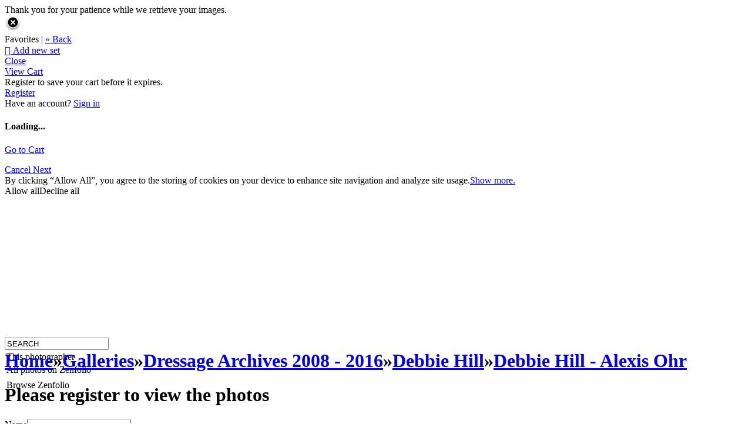

--- FILE ---
content_type: application/javascript; charset=UTF-8
request_url: https://sharonpacker.zenfolio.com/cdn-cgi/challenge-platform/scripts/jsd/main.js
body_size: 4436
content:
window._cf_chl_opt={JHZX9:'b'};~function(H5,M,n,c,j,E,D,B){H5=g,function(z,l,Hr,H4,O,e){for(Hr={z:209,l:270,O:225,e:302,K:199,U:259,V:300,f:298,L:260,v:211,I:266},H4=g,O=z();!![];)try{if(e=-parseInt(H4(Hr.z))/1*(parseInt(H4(Hr.l))/2)+-parseInt(H4(Hr.O))/3*(parseInt(H4(Hr.e))/4)+parseInt(H4(Hr.K))/5+-parseInt(H4(Hr.U))/6*(-parseInt(H4(Hr.V))/7)+-parseInt(H4(Hr.f))/8+parseInt(H4(Hr.L))/9+parseInt(H4(Hr.v))/10*(parseInt(H4(Hr.I))/11),l===e)break;else O.push(O.shift())}catch(K){O.push(O.shift())}}(H,931319),M=this||self,n=M[H5(245)],c=function(Hi,Ha,HF,Hq,HZ,l,O,e){return Hi={z:275,l:234},Ha={z:312,l:312,O:235,e:312,K:312,U:312,V:246,f:194},HF={z:276},Hq={z:276,l:194,O:258,e:273,K:257,U:258,V:273,f:257,L:313,v:235,I:235,F:235,a:235,i:312,P:258,b:257,W:313,Y:235,h:235,m:235,X:235,N:246},HZ=H5,l=String[HZ(Hi.z)],O={'h':function(K,HL){return HL={z:200,l:194},null==K?'':O.g(K,6,function(U,HM){return HM=g,HM(HL.z)[HM(HL.l)](U)})},'g':function(K,U,V,Hn,L,I,F,i,P,W,Y,X,N,A,H0,H1,H2,H3){if(Hn=HZ,K==null)return'';for(I={},F={},i='',P=2,W=3,Y=2,X=[],N=0,A=0,H0=0;H0<K[Hn(Hq.z)];H0+=1)if(H1=K[Hn(Hq.l)](H0),Object[Hn(Hq.O)][Hn(Hq.e)][Hn(Hq.K)](I,H1)||(I[H1]=W++,F[H1]=!0),H2=i+H1,Object[Hn(Hq.U)][Hn(Hq.e)][Hn(Hq.K)](I,H2))i=H2;else{if(Object[Hn(Hq.O)][Hn(Hq.V)][Hn(Hq.f)](F,i)){if(256>i[Hn(Hq.L)](0)){for(L=0;L<Y;N<<=1,A==U-1?(A=0,X[Hn(Hq.v)](V(N)),N=0):A++,L++);for(H3=i[Hn(Hq.L)](0),L=0;8>L;N=N<<1|H3&1,U-1==A?(A=0,X[Hn(Hq.I)](V(N)),N=0):A++,H3>>=1,L++);}else{for(H3=1,L=0;L<Y;N=N<<1|H3,A==U-1?(A=0,X[Hn(Hq.F)](V(N)),N=0):A++,H3=0,L++);for(H3=i[Hn(Hq.L)](0),L=0;16>L;N=N<<1|H3&1,U-1==A?(A=0,X[Hn(Hq.a)](V(N)),N=0):A++,H3>>=1,L++);}P--,P==0&&(P=Math[Hn(Hq.i)](2,Y),Y++),delete F[i]}else for(H3=I[i],L=0;L<Y;N=N<<1.61|1&H3,U-1==A?(A=0,X[Hn(Hq.I)](V(N)),N=0):A++,H3>>=1,L++);i=(P--,P==0&&(P=Math[Hn(Hq.i)](2,Y),Y++),I[H2]=W++,String(H1))}if(i!==''){if(Object[Hn(Hq.P)][Hn(Hq.e)][Hn(Hq.b)](F,i)){if(256>i[Hn(Hq.L)](0)){for(L=0;L<Y;N<<=1,A==U-1?(A=0,X[Hn(Hq.F)](V(N)),N=0):A++,L++);for(H3=i[Hn(Hq.W)](0),L=0;8>L;N=N<<1.95|1.23&H3,A==U-1?(A=0,X[Hn(Hq.Y)](V(N)),N=0):A++,H3>>=1,L++);}else{for(H3=1,L=0;L<Y;N=H3|N<<1.1,A==U-1?(A=0,X[Hn(Hq.h)](V(N)),N=0):A++,H3=0,L++);for(H3=i[Hn(Hq.L)](0),L=0;16>L;N=N<<1.86|1&H3,U-1==A?(A=0,X[Hn(Hq.v)](V(N)),N=0):A++,H3>>=1,L++);}P--,0==P&&(P=Math[Hn(Hq.i)](2,Y),Y++),delete F[i]}else for(H3=I[i],L=0;L<Y;N=1&H3|N<<1.53,U-1==A?(A=0,X[Hn(Hq.m)](V(N)),N=0):A++,H3>>=1,L++);P--,P==0&&Y++}for(H3=2,L=0;L<Y;N=N<<1.35|1.79&H3,U-1==A?(A=0,X[Hn(Hq.X)](V(N)),N=0):A++,H3>>=1,L++);for(;;)if(N<<=1,U-1==A){X[Hn(Hq.a)](V(N));break}else A++;return X[Hn(Hq.N)]('')},'j':function(K,HI,HS){return HI={z:313},HS=HZ,null==K?'':K==''?null:O.i(K[HS(HF.z)],32768,function(U,HQ){return HQ=HS,K[HQ(HI.z)](U)})},'i':function(K,U,V,HT,L,I,F,i,P,W,Y,X,N,A,H0,H1,H3,H2){for(HT=HZ,L=[],I=4,F=4,i=3,P=[],X=V(0),N=U,A=1,W=0;3>W;L[W]=W,W+=1);for(H0=0,H1=Math[HT(Ha.z)](2,2),Y=1;Y!=H1;H2=N&X,N>>=1,N==0&&(N=U,X=V(A++)),H0|=Y*(0<H2?1:0),Y<<=1);switch(H0){case 0:for(H0=0,H1=Math[HT(Ha.z)](2,8),Y=1;H1!=Y;H2=N&X,N>>=1,0==N&&(N=U,X=V(A++)),H0|=(0<H2?1:0)*Y,Y<<=1);H3=l(H0);break;case 1:for(H0=0,H1=Math[HT(Ha.l)](2,16),Y=1;H1!=Y;H2=X&N,N>>=1,N==0&&(N=U,X=V(A++)),H0|=(0<H2?1:0)*Y,Y<<=1);H3=l(H0);break;case 2:return''}for(W=L[3]=H3,P[HT(Ha.O)](H3);;){if(A>K)return'';for(H0=0,H1=Math[HT(Ha.e)](2,i),Y=1;Y!=H1;H2=X&N,N>>=1,0==N&&(N=U,X=V(A++)),H0|=Y*(0<H2?1:0),Y<<=1);switch(H3=H0){case 0:for(H0=0,H1=Math[HT(Ha.K)](2,8),Y=1;Y!=H1;H2=N&X,N>>=1,0==N&&(N=U,X=V(A++)),H0|=(0<H2?1:0)*Y,Y<<=1);L[F++]=l(H0),H3=F-1,I--;break;case 1:for(H0=0,H1=Math[HT(Ha.U)](2,16),Y=1;H1!=Y;H2=X&N,N>>=1,N==0&&(N=U,X=V(A++)),H0|=(0<H2?1:0)*Y,Y<<=1);L[F++]=l(H0),H3=F-1,I--;break;case 2:return P[HT(Ha.V)]('')}if(0==I&&(I=Math[HT(Ha.l)](2,i),i++),L[H3])H3=L[H3];else if(H3===F)H3=W+W[HT(Ha.f)](0);else return null;P[HT(Ha.O)](H3),L[F++]=W+H3[HT(Ha.f)](0),I--,W=H3,I==0&&(I=Math[HT(Ha.l)](2,i),i++)}}},e={},e[HZ(Hi.l)]=O.h,e}(),j={},j[H5(237)]='o',j[H5(228)]='s',j[H5(244)]='u',j[H5(208)]='z',j[H5(284)]='n',j[H5(254)]='I',j[H5(232)]='b',E=j,M[H5(265)]=function(z,O,K,U,Hp,Hm,Hh,HE,L,I,F,i,P,W){if(Hp={z:214,l:267,O:262,e:267,K:277,U:215,V:226,f:226,L:236,v:205,I:276,F:204,a:248},Hm={z:269,l:276,O:271},Hh={z:258,l:273,O:257,e:235},HE=H5,null===O||void 0===O)return U;for(L=R(O),z[HE(Hp.z)][HE(Hp.l)]&&(L=L[HE(Hp.O)](z[HE(Hp.z)][HE(Hp.e)](O))),L=z[HE(Hp.K)][HE(Hp.U)]&&z[HE(Hp.V)]?z[HE(Hp.K)][HE(Hp.U)](new z[(HE(Hp.f))](L)):function(Y,Hs,X){for(Hs=HE,Y[Hs(Hm.z)](),X=0;X<Y[Hs(Hm.l)];Y[X+1]===Y[X]?Y[Hs(Hm.O)](X+1,1):X+=1);return Y}(L),I='nAsAaAb'.split('A'),I=I[HE(Hp.L)][HE(Hp.v)](I),F=0;F<L[HE(Hp.I)];i=L[F],P=G(z,O,i),I(P)?(W=P==='s'&&!z[HE(Hp.F)](O[i]),HE(Hp.a)===K+i?V(K+i,P):W||V(K+i,O[i])):V(K+i,P),F++);return U;function V(Y,X,Hj){Hj=g,Object[Hj(Hh.z)][Hj(Hh.l)][Hj(Hh.O)](U,X)||(U[X]=[]),U[X][Hj(Hh.e)](Y)}},D=H5(201)[H5(222)](';'),B=D[H5(236)][H5(205)](D),M[H5(240)]=function(z,l,HN,HG,O,K,U,V){for(HN={z:227,l:276,O:206,e:235,K:220},HG=H5,O=Object[HG(HN.z)](l),K=0;K<O[HG(HN.l)];K++)if(U=O[K],'f'===U&&(U='N'),z[U]){for(V=0;V<l[O[K]][HG(HN.l)];-1===z[U][HG(HN.O)](l[O[K]][V])&&(B(l[O[K]][V])||z[U][HG(HN.e)]('o.'+l[O[K]][V])),V++);}else z[U]=l[O[K]][HG(HN.K)](function(L){return'o.'+L})},J();function Q(Hx,H7,z){return Hx={z:202,l:241},H7=H5,z=M[H7(Hx.z)],Math[H7(Hx.l)](+atob(z.t))}function J(g2,g1,HA,HD,z,l,O,e,K){if(g2={z:202,l:197,O:290,e:288,K:311,U:311,V:247,f:213},g1={z:290,l:288,O:213},HA={z:280},HD=H5,z=M[HD(g2.z)],!z)return;if(!T())return;(l=![],O=z[HD(g2.l)]===!![],e=function(Hw,U){if(Hw=HD,!l){if(l=!![],!T())return;U=o(),C(U.r,function(V){x(z,V)}),U.e&&y(Hw(HA.z),U.e)}},n[HD(g2.O)]!==HD(g2.e))?e():M[HD(g2.K)]?n[HD(g2.U)](HD(g2.V),e):(K=n[HD(g2.f)]||function(){},n[HD(g2.f)]=function(HB){HB=HD,K(),n[HB(g1.z)]!==HB(g1.l)&&(n[HB(g1.O)]=K,e())})}function s(z,l,HP,HC){return HP={z:292,l:258,O:285,e:257,K:206,U:286},HC=H5,l instanceof z[HC(HP.z)]&&0<z[HC(HP.z)][HC(HP.l)][HC(HP.O)][HC(HP.e)](l)[HC(HP.K)](HC(HP.U))}function x(O,e,g3,Ho,K,U,V){if(g3={z:207,l:197,O:301,e:261,K:195,U:263,V:306,f:278,L:261,v:195,I:303,F:196},Ho=H5,K=Ho(g3.z),!O[Ho(g3.l)])return;e===Ho(g3.O)?(U={},U[Ho(g3.e)]=K,U[Ho(g3.K)]=O.r,U[Ho(g3.U)]=Ho(g3.O),M[Ho(g3.V)][Ho(g3.f)](U,'*')):(V={},V[Ho(g3.L)]=K,V[Ho(g3.v)]=O.r,V[Ho(g3.U)]=Ho(g3.I),V[Ho(g3.F)]=e,M[Ho(g3.V)][Ho(g3.f)](V,'*'))}function T(Hu,H8,z,l,O){return Hu={z:241,l:305},H8=H5,z=3600,l=Q(),O=Math[H8(Hu.z)](Date[H8(Hu.l)]()/1e3),O-l>z?![]:!![]}function G(z,l,O,HW,Hy,e){Hy=(HW={z:251,l:277,O:229,e:210},H5);try{return l[O][Hy(HW.z)](function(){}),'p'}catch(K){}try{if(null==l[O])return void 0===l[O]?'u':'x'}catch(U){return'i'}return z[Hy(HW.l)][Hy(HW.O)](l[O])?'a':l[O]===z[Hy(HW.l)]?'p5':!0===l[O]?'T':!1===l[O]?'F':(e=typeof l[O],Hy(HW.e)==e?s(z,l[O])?'N':'f':E[e]||'?')}function y(K,U,Hf,HO,V,f,L,v,I,F,a,i){if(Hf={z:249,l:303,O:202,e:308,K:294,U:310,V:291,f:221,L:255,v:299,I:309,F:282,a:216,i:293,P:283,b:253,W:294,Y:304,h:314,m:296,X:272,N:294,d:217,k:307,A:223,H0:261,H1:287,H2:218,H3:234},HO=H5,!S(.01))return![];f=(V={},V[HO(Hf.z)]=K,V[HO(Hf.l)]=U,V);try{L=M[HO(Hf.O)],v=HO(Hf.e)+M[HO(Hf.K)][HO(Hf.U)]+HO(Hf.V)+L.r+HO(Hf.f),I=new M[(HO(Hf.L))](),I[HO(Hf.v)](HO(Hf.I),v),I[HO(Hf.F)]=2500,I[HO(Hf.a)]=function(){},F={},F[HO(Hf.i)]=M[HO(Hf.K)][HO(Hf.P)],F[HO(Hf.b)]=M[HO(Hf.W)][HO(Hf.Y)],F[HO(Hf.h)]=M[HO(Hf.W)][HO(Hf.m)],F[HO(Hf.X)]=M[HO(Hf.N)][HO(Hf.d)],a=F,i={},i[HO(Hf.k)]=f,i[HO(Hf.A)]=a,i[HO(Hf.H0)]=HO(Hf.H1),I[HO(Hf.H2)](c[HO(Hf.H3)](i))}catch(P){}}function C(z,l,HU,HK,He,Ht,H9,O,e,K){HU={z:202,l:268,O:294,e:255,K:299,U:309,V:308,f:310,L:315,v:197,I:282,F:216,a:230,i:198,P:252,b:252,W:281,Y:252,h:281,m:218,X:234,N:219},HK={z:295},He={z:242,l:242,O:301,e:250,K:242},Ht={z:282},H9=H5,O=M[H9(HU.z)],console[H9(HU.l)](M[H9(HU.O)]),e=new M[(H9(HU.e))](),e[H9(HU.K)](H9(HU.U),H9(HU.V)+M[H9(HU.O)][H9(HU.f)]+H9(HU.L)+O.r),O[H9(HU.v)]&&(e[H9(HU.I)]=5e3,e[H9(HU.F)]=function(HH){HH=H9,l(HH(Ht.z))}),e[H9(HU.a)]=function(Hg){Hg=H9,e[Hg(He.z)]>=200&&e[Hg(He.l)]<300?l(Hg(He.O)):l(Hg(He.e)+e[Hg(He.K)])},e[H9(HU.i)]=function(Hl){Hl=H9,l(Hl(HK.z))},K={'t':Q(),'lhr':n[H9(HU.P)]&&n[H9(HU.b)][H9(HU.W)]?n[H9(HU.Y)][H9(HU.h)]:'','api':O[H9(HU.v)]?!![]:![],'payload':z},e[H9(HU.m)](c[H9(HU.X)](JSON[H9(HU.N)](K)))}function R(z,HY,Hc,l){for(HY={z:262,l:227,O:274},Hc=H5,l=[];z!==null;l=l[Hc(HY.z)](Object[Hc(HY.l)](z)),z=Object[Hc(HY.O)](z));return l}function S(z,HJ,H6){return HJ={z:243},H6=H5,Math[H6(HJ.z)]()<z}function g(z,l,O){return O=H(),g=function(Z,M,n){return Z=Z-194,n=O[Z],n},g(z,l)}function H(g4){return g4='xhr-error,GCBp7,appendChild,12353296qrcmFo,open,7WBvUnD,success,4qRqiTj,error,lEJE0,now,parent,errorInfoObject,/cdn-cgi/challenge-platform/h/,POST,JHZX9,addEventListener,pow,charCodeAt,chlApiRumWidgetAgeMs,/jsd/oneshot/8328113056b1/0.8478502270922864:1765816009:8ujZ7z5PDz6nUuDeCvww4uTIdJuU5k1tfcM7M1Xdprw/,charAt,sid,detail,api,onerror,4829835OkyJbv,DuHJARzh+$5Q4qcxEoLTbOrw2kv01egnlWZNdBPfmS7jy8F6X9iUpYVKs-aIGt3MC,_cf_chl_opt;rQbOs9;FWcIT6;RUfN6;gRZD9;Fitf5;ibAjX2;QFoQ3;kwZxu3;jpPe1;CSKE5;KoKpn7;muAo0;DafBR6;MViqS9;RgkH4;nKFwJ3;hKnz6,__CF$cv$params,style,isNaN,bind,indexOf,cloudflare-invisible,symbol,1EREvoM,function,206050riRjAw,tabIndex,onreadystatechange,Object,from,ontimeout,bclI3,send,stringify,map,/invisible/jsd,split,chctx,contentDocument,3754605mwuyot,Set,keys,string,isArray,onload,removeChild,boolean,createElement,eIUUUDjzyHBH,push,includes,object,body,clientInformation,RgkH4,floor,status,random,undefined,document,join,DOMContentLoaded,d.cookie,msg,http-code:,catch,location,chlApiUrl,bigint,XMLHttpRequest,iframe,call,prototype,4752348RpDkfz,4591917LrmcKG,source,concat,event,contentWindow,MViqS9,1507XWZqqJ,getOwnPropertyNames,log,sort,2728214PcHXfQ,splice,chlApiClientVersion,hasOwnProperty,getPrototypeOf,fromCharCode,length,Array,postMessage,display: none,error on cf_chl_props,href,timeout,yEyS4,number,toString,[native code],jsd,loading,navigator,readyState,/b/ov1/0.8478502270922864:1765816009:8ujZ7z5PDz6nUuDeCvww4uTIdJuU5k1tfcM7M1Xdprw/,Function,chlApiSitekey,_cf_chl_opt'.split(','),H=function(){return g4},H()}function o(Hd,HR,O,K,U,V,f){HR=(Hd={z:233,l:256,O:203,e:279,K:212,U:238,V:297,f:264,L:239,v:289,I:224,F:231},H5);try{return O=n[HR(Hd.z)](HR(Hd.l)),O[HR(Hd.O)]=HR(Hd.e),O[HR(Hd.K)]='-1',n[HR(Hd.U)][HR(Hd.V)](O),K=O[HR(Hd.f)],U={},U=MViqS9(K,K,'',U),U=MViqS9(K,K[HR(Hd.L)]||K[HR(Hd.v)],'n.',U),U=MViqS9(K,O[HR(Hd.I)],'d.',U),n[HR(Hd.U)][HR(Hd.F)](O),V={},V.r=U,V.e=null,V}catch(L){return f={},f.r={},f.e=L,f}}}()